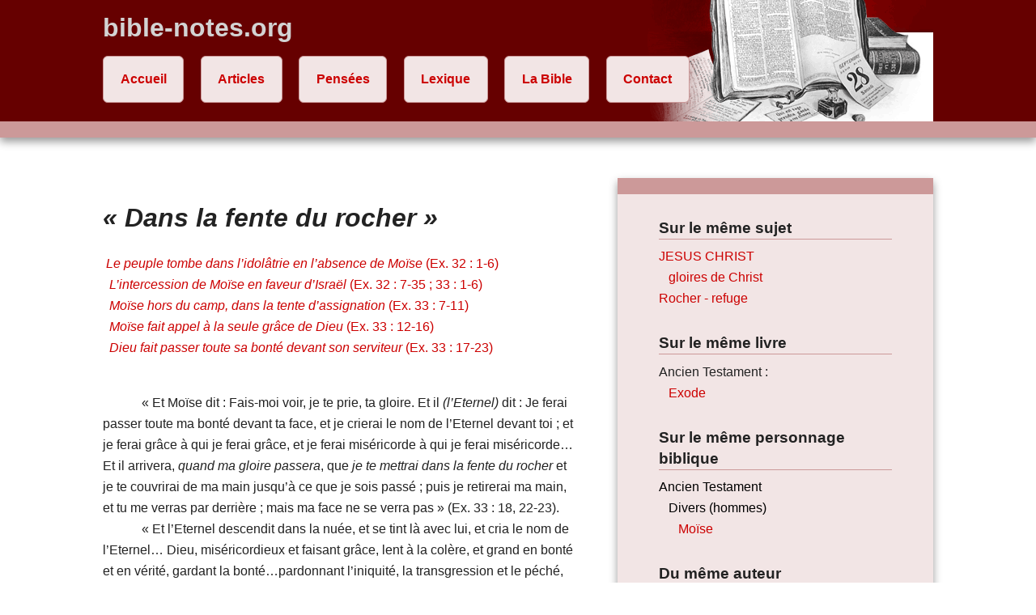

--- FILE ---
content_type: text/html
request_url: https://www.bible-notes.org/article-1393-dans-la-fente-du-rocher.html
body_size: 9748
content:

<!DOCTYPE html>
<!--[if lt IE 7]>      <html class="no-js lt-ie9 lt-ie8 lt-ie7"> <![endif]-->
<!--[if IE 7]>         <html class="no-js lt-ie9 lt-ie8"> <![endif]-->
<!--[if IE 8]>         <html class="no-js lt-ie9"> <![endif]-->
<!--[if gt IE 8]><!--> <html class="no-js"> <!--<![endif]-->
    <head>
        <meta charset="utf-8">
        <meta http-equiv="X-UA-Compatible" content="IE=edge,chrome=1">
        <title>Dans la fente du rocher</title>
        <meta name="description" content="bible-notes.org rassemble des notes et articles sur la Bible de différents auteurs. Ces textes sont proposés aux chrétiens comme éclaircissements pour encourager la lecture personnelle de la Parole de Dieu.">
        <meta name="keywords" content="Notes, textes, bible, bibles, article, articles, méditation, méditations, Parole de Dieu, Dieu, Jésus, Jésus-Christ, Saint-Esprit, Esprit Saint, Croix, Sauveur, Paix, Pardon, Amour, Vérité, Péché, Pécheur, Pécher, repentance, église, églises, assemblée, assemblées, personnages bibliques, prophètes, prophète, homme de Dieu, hommes de Dieu, Ancien Testament, Nouveau Testament, Parole inspirée, bibliques, Evangile, évangiles, évangélistes, missionaires, missionaire, biblique">
    	<meta name="author" content="Philippe Laügt, André Ferrier">
    	<meta http-equiv="content-language" content="french">

        <meta name="viewport" content="width=device-width">

        <link rel="stylesheet" href="css/normalize.min.css">
        <link rel="stylesheet" href="css/main.css">

        <script src="js/vendor/modernizr-2.6.2-respond-1.1.0.min.js"></script>

	<script type='text/javascript' language='JavaScript'>
	<!--
	function contact(id_pers) {
		var page = "contact_form.php?id_pers="+id_pers;
		windowprops = "location=no,menubars=no,toolbars=no,scrollbars=yes,resizable=yes,width=450,height=520";
		window.open(page, "_blank", windowprops);
	}
	//-->
	</script>
	<meta name="google-site-verification" content="BpiQmJNMpdH1A8et1FOhS471bC7mVUnh1LLQtbQZewA" />
	<meta name="google-site-verification" content="jKHmGJXpwwbKyrNnAGwkbhW284vtG0kp9HHsvHRZbyw" />
    </head>

<body>

        <!--[if lt IE 7]>
            <p class="chromeframe">Vous utilisez un navigateur <strong>dépassé</strong>. S'il vous plaît <a href="http://browsehappy.com/">mettez à jour votre navigateur</a> ou <a href="http://www.google.com/chromeframe/?redirect=true">activez Google Chrome Frame</a> pour améliorer votre expérience.</p>
        <![endif]-->

        <div class="header-container">
            <header class="wrapper clearfix">
                <h1 class="title">bible-notes.org</h1>
                <nav>
                    <ul>
                        <li><a href="index.php">Accueil</a></li>
                        <li><a href="articles-bible-recherche.php">Articles</a></li>
                        <!--<li><a href="articles-217-sujets-bibliques.html">Articles</a></li>-->
                        <li><a href="pensees-chretien.php">Pensées</a></li>
                        <li><a href="lexique-biblique.php">Lexique</a></li>
                        <li><a href="bible-darby.php">La Bible</a></li>
						<li><a href="contact.php">Contact</a></li>
                        <!-- à regrouper dans contact <li><a href="/liens.php">Liens</a></li>-->
                        <!--en pied de page <li><a href="/contact.php">Contact</a></li>-->
                    </ul>
                </nav>
            </header>
        </div>

        <div class="main-container">
            <div id="content" class="main wrapper clearfix">
<aside><h3>Sur le même sujet</h3><p><a href="articles-217-519-jesus-christ.html#content">JESUS CHRIST</a>
<br />&nbsp;&nbsp;&nbsp;<a href="articles-217-521-gloires-de-christ.html#content">gloires de Christ</a>
<br /><a href="articles-217-1016-rocher-refuge.html#content">Rocher - refuge</a>
</p>
<h3>Sur le même livre</h3><p>Ancien Testament :
<br />&nbsp;&nbsp;&nbsp;<a href="articles-251-255-exode.html#content">Exode</a>
</p>
<h3>Sur le même personnage biblique</h3><p><a style="color:black;" href="articles-464-471-ancien-testament.html#content">Ancien Testament</a>
<br />&nbsp;&nbsp;&nbsp;<a style="color:black;" href="articles-464-484-divers-hommes.html#content">Divers (hommes)</a>
<br />&nbsp;&nbsp;&nbsp;&nbsp;&nbsp;&nbsp;<a href="articles-464-499-moise.html#content">Moïse</a>
</p>
<h3>Du même auteur</h3><p><a href="articles-auteur-463-laugt-philippe.html#content">Laügt Philippe</a></p>
</aside><article><header></header><section><!--[if gte mso 9]><xml>
 
  Normal
  0
  
  
  21
  
  
  false
  false
  false
  
  FR
  X-NONE
  X-NONE
  
   
   
   
   
   
   
   
   
   
   
   
  
  MicrosoftInternetExplorer4
  
   
   
   
   
   
   
   
   
   
   
   
  
</xml><![endif]-->
<div><strong><em>&nbsp;</em></strong></div>

<div>
<h1><strong><em>&laquo;&nbsp;Dans la fente du rocher&nbsp;&raquo;</em></strong></h1>
</div>

<div>&nbsp;<a href="#peuple"><em>Le peuple tombe dans l&rsquo;idol&acirc;trie en l&rsquo;absence de Mo&iuml;se</em> (Ex. 32&nbsp;: 1-6)</a></div>

<div>&nbsp; <a href="#intercession"><em>L&rsquo;intercession de Mo&iuml;se en faveur d&rsquo;Isra&euml;l</em> (Ex. 32&nbsp;: 7-35&nbsp;; 33&nbsp;: 1-6)</a><br />
&nbsp; <a href="#moise"><em>Mo&iuml;se hors du camp, dans la tente d&rsquo;assignation</em> (Ex. 33&nbsp;: 7-11)</a><br />
&nbsp; <a href="#appel"><em>Mo&iuml;se fait appel &agrave; la seule gr&acirc;ce de Dieu</em> (Ex. 33&nbsp;: 12-16)</a><br />
&nbsp; <a href="#dieu"><em>Dieu fait passer toute sa bont&eacute; devant son serviteur </em>(Ex. 33&nbsp;: 17-23)</a><br />
&nbsp;&nbsp;&nbsp;</div>

<p>&nbsp;&nbsp;&nbsp;&nbsp;&nbsp;&nbsp;&nbsp;&nbsp;&nbsp;&nbsp;&nbsp; &laquo;&nbsp;Et Mo&iuml;se dit : Fais-moi voir, je te prie, ta gloire. Et il <em>(l&rsquo;Eternel)</em> dit&nbsp;: Je ferai passer toute ma bont&eacute; devant ta face, et je crierai le nom de l&rsquo;Eternel devant toi ; et je ferai gr&acirc;ce &agrave; qui je ferai gr&acirc;ce, et je ferai mis&eacute;ricorde &agrave; qui je ferai mis&eacute;ricorde&hellip; Et il arrivera, <em>quand</em> <em>ma</em> <em>gloire</em> <em>passera</em>, que <em>je</em> <em>te</em> <em>mettrai</em> <em>dans la fente du rocher </em>et je te couvrirai de ma main jusqu&rsquo;&agrave; ce que je sois pass&eacute;&nbsp;; puis je retirerai ma main, et tu me verras par derri&egrave;re&nbsp;; mais ma face ne se verra pas&nbsp;&raquo; (Ex. 33&nbsp;: 18, 22-23).<br />
&nbsp;&nbsp;&nbsp;&nbsp;&nbsp;&nbsp;&nbsp;&nbsp;&nbsp;&nbsp;&nbsp; &laquo;&nbsp;Et l&rsquo;Eternel descendit dans la nu&eacute;e, et se tint l&agrave; avec lui, et cria le nom de l&rsquo;Eternel&hellip; Dieu, mis&eacute;ricordieux et faisant gr&acirc;ce, lent &agrave; la col&egrave;re, et grand en bont&eacute; et en v&eacute;rit&eacute;, gardant la bont&eacute;&hellip;pardonnant l&rsquo;iniquit&eacute;, la transgression et le p&eacute;ch&eacute;, et qui ne tient nullement celui qui en est coupable pour innocent&hellip; &raquo; (Ex. 34&nbsp;: 5-7).</p>

<div>&nbsp;</div>

<p><em><a name="peuple"></a>Le peuple tombe dans l&rsquo;idol&acirc;trie en l&rsquo;absence de Mo&iuml;se</em> (Ex. 32&nbsp;: 1-6)&nbsp;</p>

<p>&nbsp;&nbsp;&nbsp;&nbsp;&nbsp;&nbsp;&nbsp;&nbsp;&nbsp;&nbsp;&nbsp; Un sombre &eacute;pisode de l&rsquo;histoire d&rsquo;Isra&euml;l au d&eacute;sert se d&eacute;roule au moment m&ecirc;me o&ugrave; Dieu, sur le Sina&iuml;, donne &agrave; Mo&iuml;se toutes les instructions n&eacute;cessaires concernant le culte que son peuple devait Lui offrir. Les fils d&rsquo;Isra&euml;l disent, avec semble-t-il un peu de m&eacute;pris&nbsp;: &laquo;&nbsp;Cet homme&hellip; nous a fait monter du pays d&#39;Egypte,&nbsp;nous ne savons ce qui lui est arriv&eacute;&nbsp;&raquo; (Ex. 32&nbsp;: 1). Invoquant le pr&eacute;texte de l&rsquo;absence prolong&eacute;e de Mo&iuml;se, ils demandent &agrave; Aaron de se lever et de leur faire un dieu qui aille devant eux (v. 1&nbsp;; Ez&eacute;. 20&nbsp;: 7-8).<br />
&nbsp;&nbsp;&nbsp;&nbsp;&nbsp;&nbsp;&nbsp;&nbsp;&nbsp;&nbsp;&nbsp; La perversit&eacute; de notre c&oelig;ur est grande&nbsp;; nous sommes prompts &agrave; oublier les bont&eacute;s de Dieu et &agrave; nous montrer ingrats (Ps. 78&nbsp;: 11&nbsp;; 106&nbsp;: 19-23). D&rsquo;ailleurs, l&rsquo;idol&acirc;trie n&rsquo;est pas seulement le p&eacute;ch&eacute; d&rsquo;Isra&euml;l ou des nations pa&iuml;ennes. Quand l&rsquo;ap&ocirc;tre Paul rappelle cette sc&egrave;ne d&rsquo;Exode 32, il juge bon, conduit par l&rsquo;Esprit, de mettre les chr&eacute;tiens en garde : &laquo;&nbsp;Ne soyez pas&hellip; idol&acirc;tres&nbsp;&raquo;, et il ajoute&nbsp;: &laquo;&nbsp;Ainsi, que celui qui croit &ecirc;tre debout prenne garde de ne pas tomber&nbsp;&raquo; (1 Cor. 10&nbsp;: 7, 12). Aujourd&rsquo;hui, une idole est tout ce qui peut prendre dans notre c&oelig;ur la place qui n&rsquo;appartient qu&rsquo;&agrave; J&eacute;sus.<br />
&nbsp;&nbsp;&nbsp;&nbsp;&nbsp;&nbsp;&nbsp;&nbsp;&nbsp;&nbsp;&nbsp; Le chapitre 31 de l&rsquo;Exode pr&eacute;sente deux hommes&nbsp;appel&eacute;s par l&rsquo;Eternel : Betsale&euml;l, de la tribu de Juda, <em>rempli</em> <em>de</em> <em>l&rsquo;esprit</em> <em>de</em> <em>Dieu</em>, et avec lui, Oholiab, de celle de la tribu de Dan&nbsp;; ils travaillaient avec sagesse l&rsquo;or, l&rsquo;argent, l&rsquo;airain&hellip; pour faire tout ce que Dieu avait &laquo;&nbsp;command&eacute;&nbsp;&raquo; (v. 6). Il n&rsquo;y avait donc pas de place dans leurs activit&eacute;s pour ce qui pouvait &ecirc;tre un fruit de l&rsquo;imagination de l&rsquo;homme. En revanche, au chapitre suivant, les fils d&rsquo;Isra&euml;l veulent une idole visible pour satisfaire les d&eacute;sirs de leur chair. Elle devait peut-&ecirc;tre ressembler &agrave; un taureau&nbsp;; les Egyptiens en adoraient un, appel&eacute; Apis. La forme de ce &laquo;&nbsp;veau de fonte&nbsp;&raquo;, fondu dans un moule et retouch&eacute; au ciseau, correspondrait &agrave; leurs go&ucirc;ts. Aaron, par crainte du peuple, c&egrave;de &agrave; leur dictat. Il leur demande de lui apporter l&rsquo;or qu&rsquo;ils poss&egrave;dent, essentiellement, semble-t-il, les pendants de leurs oreilles. Ils les arrachent et Aaron se met en devoir de satisfaire <em>lui</em>-<em>m&ecirc;me</em> leur convoitise. Il cherchera plus tard &agrave; faire croire &agrave; Mo&iuml;se que ce&nbsp;veau d&rsquo;or est sorti &laquo;&nbsp;myst&eacute;rieusement&nbsp;&raquo; du feu (Ex. 33&nbsp;: 2-6, 24).<br />
&nbsp;&nbsp;&nbsp;&nbsp;&nbsp;&nbsp;&nbsp;&nbsp;&nbsp;&nbsp;&nbsp; Puis Aaron ose crier&nbsp;: &laquo;&nbsp;Demain, une f&ecirc;te &agrave; l&rsquo;Eternel&nbsp;! &raquo; (v. 6). C&rsquo;&eacute;tait sans doute pour lui une fa&ccedil;on de chercher &agrave; sauver les apparences. Au cours de la f&ecirc;te, des holocaustes et des sacrifices de prosp&eacute;rit&eacute; sont offerts&nbsp;! C&rsquo;est en r&eacute;alit&eacute; pour ce peuple une occasion de manger et de boire&nbsp;: elle est suivie de divertissements pour le moins douteux. La confusion et le d&eacute;sordre sont &agrave; leur comble.</p>

<div>&nbsp;</div>

<p><em><a name="intercession"></a>L&rsquo;intercession de Mo&iuml;se en faveur d&rsquo;Isra&euml;l</em> (Ex. 32&nbsp;: 7-35&nbsp;; 33&nbsp;: 1-6)&nbsp;</p>

<p>&nbsp;&nbsp;&nbsp;&nbsp;&nbsp;&nbsp;&nbsp;&nbsp;&nbsp;&nbsp;&nbsp; L&rsquo;Eternel suit les choses de pr&egrave;s et Il dit alors &agrave; Mo&iuml;se&nbsp;: &laquo;&nbsp;Va, descends ; car <em>ton</em> <em>peuple</em>, que tu as fait monter du pays d&rsquo;Egypte, s&rsquo;est corrompu&nbsp;; ils se sont vite d&eacute;tourn&eacute;s du chemin que je leur avais command&eacute;&nbsp;; ils se sont fait un veau de fonte, et se sont prostern&eacute;s devant lui&hellip;&nbsp;&raquo; (v. 7-8). Il propose &agrave; son serviteur&nbsp;: &laquo;&nbsp;Et maintenant&nbsp;laisse-moi faire, afin que ma col&egrave;re s&rsquo;embrase contre eux&hellip;&nbsp;&raquo; (v. 10). Il les consumera et fera de Mo&iuml;se une grande nation ! Mais celui-ci, qui vient d&rsquo;&ecirc;tre encore instruit par l&rsquo;Eternel, montre une gr&acirc;ce peu ordinaire.&nbsp;Sans r&eacute;pondre &agrave; cette proposition, il implore <em>son Dieu</em>&nbsp;: &laquo;&nbsp; Pourquoi, &ocirc; Eternel, ta col&egrave;re s&rsquo;embraserait-elle contre <em>ton peuple</em>, que <em>tu</em> as fait sortir du pays d&rsquo;Egypte, avec grande puissance et &agrave; main forte&nbsp;?&nbsp;&raquo; (v. 11).<br />
&nbsp;&nbsp;&nbsp;&nbsp;&nbsp;&nbsp;&nbsp;&nbsp;&nbsp;&nbsp;&nbsp; Au d&eacute;but de son service, ce conducteur avait affirm&eacute; &agrave; Dieu qu&rsquo;il avait la &laquo;&nbsp;langue pesante&nbsp;&raquo; (Ex. 4&nbsp;: 10). Il cherchait &agrave; refuser de conduire le peuple au d&eacute;sert&nbsp;; mais il se montre maintenant un habile avocat. Son c&oelig;ur - comme celui du Seigneur - est &laquo;&nbsp;&eacute;mu de <em>compassion&nbsp;&raquo;</em>. Il trouve, conduit par l&rsquo;Esprit, des arguments pour plaider en faveur du peuple&nbsp;! Il met en avant &laquo;&nbsp;l&rsquo;honneur&nbsp;&raquo; de l&rsquo;Eternel devant les Egyptiens et Lui rappelle &eacute;galement les promesses faites aux patriarches.<br />
&nbsp;&nbsp;&nbsp;&nbsp;&nbsp;&nbsp;&nbsp;&nbsp;&nbsp;&nbsp;&nbsp; Mais pour que l&rsquo;Eternel ne d&eacute;truise pas le peuple <em>coupable</em>, il fallait que la Loi soit mise de c&ocirc;t&eacute;. Mo&iuml;se, qui saisit <em>la pens&eacute;e de Dieu</em>, brise les deux tables au pied de la montagne (v. 19). Plus tard, il mettra leur r&eacute;plique &agrave; l&rsquo;abri dans l&rsquo;arche. Quand le Seigneur J&eacute;sus est venu dans ce monde envahi par le p&eacute;ch&eacute;, ce n&rsquo;&eacute;tait pas pour abolir la Loi&nbsp;; tout au contraire, Il l&rsquo;a parfaitement accomplie, avant de subir &agrave; notre place, sur la croix, le ch&acirc;timent promis &agrave; ceux qui sont incapables d&rsquo;y ob&eacute;ir (Matt. 5&nbsp;: 17-18&nbsp;; Gal. 3&nbsp;: 13).<br />
&nbsp;&nbsp;&nbsp;&nbsp;&nbsp;&nbsp;&nbsp;&nbsp;&nbsp;&nbsp;&nbsp; Mo&iuml;se est saisi d&rsquo;indignation ; il s&rsquo;&eacute;tait montr&eacute; z&eacute;l&eacute; en faveur d&rsquo;Isra&euml;l aupr&egrave;s de l&rsquo;Eternel, il l&rsquo;est maintenant <em>pour</em> <em>Dieu </em>avec le d&eacute;sir de respecter ses droits. Il reprend d&rsquo;abord Aaron qui, au lieu de s&rsquo;humilier, cherche maladroitement &agrave; s&rsquo;excuser, en rejetant sur Isra&euml;l toute la faute : &laquo;&nbsp;Tu connais le peuple, qu&rsquo;il est plong&eacute; dans le mal&nbsp;&raquo; (v. 22&nbsp;; Deut. 9&nbsp;: 19-20).<br />
&nbsp;&nbsp;&nbsp;&nbsp;&nbsp;&nbsp;&nbsp;&nbsp;&nbsp;&nbsp;&nbsp; Le laxisme d&rsquo;Aaron a contribu&eacute; &agrave; livrer le peuple au d&eacute;sordre. Si une orgie se d&eacute;roule, les adversaires en sont les t&eacute;moins, et c&rsquo;est &agrave; la honte d&rsquo;Isra&euml;l. Mo&iuml;se comprend qu&rsquo;il faut couper court. Il se tient &agrave; la porte du camp et crie : &laquo;&nbsp;A moi, quiconque est pour l&rsquo;Eternel&nbsp;! (v. 26). Un terrible devoir attend les fils de L&eacute;vi, qui se rassemblent vers lui&nbsp;: trois mille hommes vont &ecirc;tre mis &agrave; mort par eux (v. 27-28). Ni les liens de la famille ni ceux de l&rsquo;amiti&eacute; ne doivent passer avant la gloire de Dieu (Matt. 10&nbsp;: 37). L&rsquo;Eternel tiendra compte de leur ob&eacute;issance et le service du tabernacle leur sera confi&eacute; (Deut. 33&nbsp;: 9-10&nbsp;; Mal. 2&nbsp;: 5).<br />
&nbsp;&nbsp;&nbsp;&nbsp;&nbsp;&nbsp;&nbsp;&nbsp;&nbsp;&nbsp;&nbsp; Intercesseur fid&egrave;le, Mo&iuml;se se tient toujours &agrave; la br&egrave;che. Il aurait voulu <em>faire</em> <em>propitiation</em> pour les fils d&rsquo;Isra&euml;l, mais il ne saurait &ecirc;tre frapp&eacute; &agrave; leur place (Ps. 49&nbsp;: 7&nbsp;; Rom. 14&nbsp;: 2)&nbsp;; l&rsquo;ap&ocirc;tre Paul non plus ne pourra pas prendre sur lui les cons&eacute;quences de l&rsquo;incr&eacute;dulit&eacute; de ses fr&egrave;res (Rom. 9&nbsp;: 3). Seul, Christ pouvait faire propitiation pour le p&eacute;cheur, &eacute;tant <em>Lui</em>-<em>m&ecirc;me</em> <em>sans</em> <em>p&eacute;ch&eacute;</em>. Or, Dieu en soit b&eacute;ni, Il l&rsquo;a fait&nbsp;(Jean 17&nbsp;: 4).<br />
&nbsp;&nbsp;&nbsp;&nbsp;&nbsp;&nbsp;&nbsp;&nbsp;&nbsp;&nbsp;&nbsp; L&rsquo;Eternel exerce son gouvernement&nbsp;: &laquo;&nbsp;Celui qui aura p&eacute;ch&eacute; contre moi, je l&rsquo;effacerai de mon livre. Et maintenant, va, conduis ce peuple o&ugrave; je t&rsquo;ai dit. Voici, mon Ange ira devant toi : et le jour o&ugrave; je <em>visiterai</em>, - en jugement -, je visiterai sur eux leur p&eacute;ch&eacute;&nbsp;&raquo; (v. 33-34).<br />
&nbsp;&nbsp;&nbsp;&nbsp;&nbsp;&nbsp;&nbsp;&nbsp;&nbsp;&nbsp;&nbsp; Anim&eacute; d&rsquo;une sainte col&egrave;re, Mo&iuml;se avait d&eacute;j&agrave; d&eacute;truit le veau d&rsquo;or, faisant boire au peuple le veau moulu en poudre dans de l&rsquo;eau (v. 20). Il informe les Isra&eacute;lites que l&rsquo;Eternel ne montera pas avec eux. Leurs chants font alors place &agrave; d&rsquo;am&egrave;res lamentations. Ils se d&eacute;pouillent de leurs ornements, et ne les remettront plus (Ex. 33&nbsp;: 4- 6).</p>

<div>&nbsp;</div>

<p><em><a name="moise"></a>Mo&iuml;se hors du camp, dans la tente d&rsquo;assignation</em> (Ex. 33&nbsp;: 7-11)</p>

<div><em>&nbsp;</em>&nbsp;&nbsp;&nbsp;&nbsp;&nbsp;&nbsp;&nbsp;&nbsp;&nbsp;&nbsp; Mo&iuml;se, en raison de la gravit&eacute; du p&eacute;ch&eacute; commis, estime que le camp est enti&egrave;rement souill&eacute;&nbsp;; il comprend que Dieu ne peut plus y demeurer. Il agit sans avoir re&ccedil;u de commandement formel de la part de l&rsquo;Eternel. Faisant preuve de discernement spirituel, il dresse pour lui une tente. Elle se situe &laquo;&nbsp;hors du camp, loin du camp&nbsp;&raquo;&nbsp;; il l&rsquo;appelle la tente d&rsquo;assignation. Un nouveau centre de rassemblement se forme et&nbsp;tous ceux qui cherchent l&rsquo;Eternel sortent vers cette tente (v. 7).<br />
&nbsp;&nbsp;&nbsp;&nbsp;&nbsp;&nbsp;&nbsp;&nbsp;&nbsp;&nbsp;&nbsp; Au moment o&ugrave; Mo&iuml;se&nbsp;y entre, la colonne de nu&eacute;e - figure de Christ - se tient &agrave; l&rsquo;entr&eacute;e de la tente. Dieu manifeste de la sorte son approbation &agrave; son serviteur. Au loin, le reste du peuple se prosterne, chacun &agrave; l&rsquo;entr&eacute;e de sa propre tente (v. 9). Fid&egrave;le &agrave; ses responsabilit&eacute;s, Mo&iuml;se va cependant retourner au camp, alors que Josu&eacute; qui le sert, reste &agrave; l&rsquo;int&eacute;rieur de la tente d&rsquo;assignation (v. 8-11). Ce jeune homme a compris o&ugrave; il peut go&ucirc;ter la communion avec Dieu.</div>

<p>&nbsp;&nbsp;&nbsp;&nbsp;&nbsp;&nbsp;&nbsp;&nbsp;&nbsp;&nbsp;&nbsp; Quelqu&rsquo;un de &laquo;&nbsp;spirituel&nbsp;&raquo; (1 Cor. 2&nbsp;: 15&nbsp;; 3&nbsp;: 1) doit saisir que la place de Christ <em>est</em> maintenant <em>en dehors du</em> <em>camp</em> de la profession chr&eacute;tienne. Ne soyons pas timides&nbsp;: &laquo;&nbsp;Sortons <em>vers</em> <em>lui (Christ) hors du camp</em>, portant son opprobre&nbsp;&raquo; (H&eacute;b. 13&nbsp;: 13).<br />
&nbsp;&nbsp;&nbsp;&nbsp;&nbsp;&nbsp;&nbsp;&nbsp;&nbsp;&nbsp;&nbsp; Il faut une r&eacute;elle soumission &agrave; la Parole de Dieu pour comprendre o&ugrave; se trouve r&eacute;ellement &laquo;&nbsp;le camp&nbsp;&raquo; et beaucoup d&rsquo;&eacute;nergie spirituelle pour s&rsquo;en retirer&nbsp;! On apprend l&agrave;, dans la proximit&eacute; du Seigneur, comment se comporter vis-&agrave;-vis de ceux qui sont rest&eacute;s dans le&nbsp;camp&nbsp;; c&rsquo;est ainsi seulement que l&rsquo;on peut &ecirc;tre en accord avec la pens&eacute;e de Dieu. &laquo;&nbsp;La saintet&eacute; pratique nous s&eacute;parera de la souillure dans le camp&nbsp;; la gr&acirc;ce nous rendra capables d&rsquo;agir en faveur de ceux qui, h&eacute;las, s&rsquo;y trouvent encore &raquo; (C-H. M).<br />
&nbsp;&nbsp;&nbsp;&nbsp;&nbsp;&nbsp;&nbsp;&nbsp;&nbsp;&nbsp;&nbsp; Mo&iuml;se, &laquo; hors du camp&nbsp;&raquo;, avait des entretiens &laquo;&nbsp;face &agrave; face&nbsp;&raquo; avec l&rsquo;Eternel (v. 11). Il Lui parlait d&rsquo;une fa&ccedil;on touchante de &laquo;&nbsp;ce peuple au cou roide&nbsp;&raquo; qui avait grand besoin de la gr&acirc;ce illimit&eacute;e de Dieu et de Sa patience sans borne. Ce conducteur est une belle figure d&rsquo;un plus grand que lui, le Fils de Dieu, parlant avec son P&egrave;re de &laquo;&nbsp;ceux qu&rsquo;Il&nbsp;lui a donn&eacute;s &raquo; (Jean 17&nbsp;: 9).</p>

<div>&nbsp;</div>

<div>&nbsp;</div>

<p><em><a name="appel"></a>Mo&iuml;se fait appel &agrave; la seule gr&acirc;ce de Dieu</em> (Ex. 33&nbsp;: 12-16)</p>

<div>&nbsp;</div>

<p>&nbsp;&nbsp;&nbsp;&nbsp;&nbsp;&nbsp;&nbsp;&nbsp;&nbsp;&nbsp;&nbsp; L&rsquo;homme de Dieu Lui demande avec instance : &laquo;&nbsp;Fais-moi <em>conna&icirc;tre</em>, je te prie, ton chemin, et je te conna&icirc;trai, afin que je trouve gr&acirc;ce &agrave; tes yeux&nbsp;; et <em>consid&egrave;re</em> que cette nation est ton peuple &raquo; (v. 13&nbsp;; Ps. 143&nbsp;: 8, 10). La fa&ccedil;on dont il mentionne Isra&euml;l dans sa supplication est touchante.<br />
&nbsp;&nbsp;&nbsp;&nbsp;&nbsp;&nbsp;&nbsp;&nbsp;&nbsp;&nbsp;&nbsp; Seule une communion &eacute;troite avec Dieu met un fid&egrave;le &agrave; l&rsquo;abri du d&eacute;couragement&nbsp;; Mo&iuml;se ne se conduira pas comme Elie, un autre proph&egrave;te. Ce dernier se persuade qu&rsquo;il est demeur&eacute; fid&egrave;le, &laquo;&nbsp;lui seul&nbsp;&raquo;, entour&eacute; par une troupe de meurtriers en puissance. Il fait alors requ&ecirc;te <em>contre</em> le peuple de Dieu. Il apprend, avant d&rsquo;aller oindre Elis&eacute;e&nbsp;proph&egrave;te &agrave; sa place, que l&rsquo;Eternel s&rsquo;est r&eacute;serv&eacute; sept mille hommes qui n&rsquo;ont pas fl&eacute;chi le genou devant Baal (1 Rois 19&nbsp;: 10, 14, 18 ; Rom. 11&nbsp;: 2-4).<br />
&nbsp;&nbsp;&nbsp;&nbsp;&nbsp;&nbsp;&nbsp;&nbsp;&nbsp;&nbsp;&nbsp; Jamais la foi n&rsquo;est trop hardie&nbsp;! <em>Monte</em> <em>toi</em>-<em>m&ecirc;me</em> avec nous, demande Mo&iuml;se avec insistance&nbsp;; nous ne pouvons pas nous passer <em>de</em> <em>Toi</em>&nbsp;! Dieu se laisse fl&eacute;chir, son c&oelig;ur se r&eacute;jouit quand nous lui demandons des choses difficiles&nbsp;: &laquo;&nbsp;Ma face ira, et je te donnerai du repos&nbsp;&raquo; (v. 14). Ainsi la m&eacute;diation de Mo&iuml;se pour obtenir la restauration du peuple a-t-elle eu un succ&egrave;s complet. La pr&eacute;sence du Seigneur pendant la travers&eacute;e du d&eacute;sert et le repos &eacute;ternel &agrave; la fin - quelle part pr&eacute;cieuse ! Est-ce le cas de chacun de nos lecteurs&nbsp;?&nbsp;</p>

<div>&nbsp;</div>

<p><em><a name="dieu"></a>Dieu fait passer toute sa bont&eacute; devant son serviteur </em>(Ex. 33&nbsp;: 17-23)<em>&nbsp;</em></p>

<p>&nbsp;&nbsp;&nbsp;&nbsp;&nbsp;&nbsp;&nbsp;&nbsp;&nbsp;&nbsp;&nbsp; Mo&iuml;se formule une demande encore <em>plus</em> <em>audacieuse</em>. &laquo;&nbsp;Fais-moi voir, je te prie, <em>ta</em> <em>gloire </em>&raquo;&nbsp;(v. 18). L&rsquo;Eternel &eacute;coute et exauce la pri&egrave;re de son serviteur. Il donne Ses raisons pour le faire&nbsp;: &laquo;&nbsp;Tu as trouv&eacute; gr&acirc;ce &agrave; mes yeux, et je te connais par nom&nbsp;&raquo; (v. 17). Toutefois Il le fait dans la mesure o&ugrave; c&rsquo;est possible&nbsp;(v. 20). Il fera passer devant son serviteur <em>toute</em> <em>sa</em> <em>bont&eacute;</em> et il&nbsp;criera Son nom devant lui&nbsp;; Sa gloire&nbsp;? Mo&iuml;se la verra par derri&egrave;re - autrement dit il contemplera les traces laiss&eacute;es par Son amour.<br />
&nbsp;&nbsp;&nbsp;&nbsp;&nbsp;&nbsp;&nbsp;&nbsp;&nbsp;&nbsp;&nbsp; En faisant une telle demande, Mo&iuml;se s&rsquo;attend peut-&ecirc;tre &agrave; une vision&nbsp;&eacute;clatante, semblable &agrave; celle d&rsquo;Exode 24&nbsp;: 10-11. Ce jour-l&agrave;, accompagn&eacute; par Aaron, Nadab et Abihu et soixante-dix anciens, Mo&iuml;se avait vu le Dieu d&rsquo;Isra&euml;l, ou plut&ocirc;t ce qui &eacute;tait sous ses pieds&nbsp;: un ouvrage de saphir transparent. Ce que Dieu va maintenant r&eacute;v&eacute;ler &agrave; Mo&iuml;se est plus glorieux encore&nbsp;: il s&rsquo;agit de ce que la Parole appelle &laquo;&nbsp;la gloire de sa gr&acirc;ce&nbsp;&raquo; (Eph. 1&nbsp;: 6). Il se fait conna&icirc;tre &agrave; son serviteur comme un &laquo;&nbsp;Dieu mis&eacute;ricordieux et faisant gr&acirc;ce&nbsp;&raquo; (Ex. 34&nbsp;: 6).<br />
&nbsp;&nbsp;&nbsp;&nbsp;&nbsp;&nbsp;&nbsp;&nbsp;&nbsp;&nbsp;&nbsp; &laquo;&nbsp;Voici un lieu pr&egrave;s de moi, et tu te tiendras sur le rocher&nbsp;&raquo; (v. 21). Quand Sa gloire passera, Il le mettra dans la fente du rocher (Ps. 91&nbsp;: 1, 4). L&rsquo;homme de Dieu doit se tenir&nbsp;sur ce rocher. L&rsquo;image choisie dans l&rsquo;Ecriture est une allusion &agrave; un Christ frapp&eacute; par la justice de Dieu &agrave; notre place et qui, depuis lors, dit aux siens&nbsp;: &laquo;&nbsp;Demeurez en moi&nbsp;&raquo; (Jean 15&nbsp;: 4).<br />
&nbsp;&nbsp;&nbsp;&nbsp;&nbsp;&nbsp;&nbsp;&nbsp;&nbsp;&nbsp;&nbsp; La grande bont&eacute; de Dieu se manifeste &agrave; l&rsquo;&eacute;gard de son serviteur Mo&iuml;se et de tous les enfants de Dieu qui ont si souvent besoin de &laquo;&nbsp;se r&eacute;cr&eacute;er&nbsp;&raquo; au milieu des combats de la foi et des souffrances li&eacute;es &agrave; leur service. L&rsquo;Eternel vient dire &agrave; chacun&nbsp;des siens : &laquo;&nbsp;Voici un lieu <em>pr&egrave;s</em> <em>de moi&nbsp;&raquo;</em> (Ex. 33&nbsp;: 21). C&rsquo;est un grand privil&egrave;ge et une parfaite s&eacute;curit&eacute; d&rsquo;&ecirc;tre continuellement dans sa proximit&eacute;.<br />
&nbsp;&nbsp;&nbsp;&nbsp;&nbsp;&nbsp;&nbsp;&nbsp;&nbsp;&nbsp;&nbsp; Mo&iuml;se est l&rsquo;objet des soins attentifs&nbsp;de l&rsquo;Eternel. En lui disant&nbsp;: &laquo;&nbsp;Tu te tiendras sur le rocher&nbsp;&raquo;, Dieu confirme&nbsp;la position de son serviteur devant Lui. Ensuite, il l&rsquo;avertit : &laquo;&nbsp;Il arrivera, quand ma gloire passera, que <em>je</em> <em>te</em> <em>mettrai</em> dans la fente du rocher, et <em>je</em> <em>te</em> <em>couvrirai</em> de ma main jusqu&rsquo;&agrave; ce que je sois pass&eacute;&nbsp;; puis <em>je</em> <em>retirerai</em> <em>ma</em> <em>main</em>, et tu me verras par derri&egrave;re ; mais ma face ne se verras pas&nbsp;&raquo; (v. 22-23&nbsp;; Jean 1&nbsp;: 18).</p>

<p>&nbsp;&nbsp;&nbsp;&nbsp;&nbsp;&nbsp;&nbsp;&nbsp;&nbsp;&nbsp;&nbsp; Enclins &agrave; p&eacute;cher et si faibles pour r&eacute;sister, il nous faut rester bien assur&eacute;s que notre <em>position</em> de rachet&eacute;s est en Christ&nbsp;; elle est assur&eacute;e car elle repose sur l&rsquo;&oelig;uvre de la croix. <em>Notre</em> Rocher, &agrave; nul autre pareil, c&rsquo;est Christ (1 Cor. 10&nbsp;: 4). Il est toujours notre s&ucirc;r abri (Es. 4&nbsp;: 6, 25&nbsp;: 4). Confions-nous en toute assurance dans le Rocher des si&egrave;cles (Es. 26&nbsp;: 3-4).<br />
&nbsp;&nbsp;&nbsp;&nbsp;&nbsp;&nbsp;&nbsp;&nbsp;&nbsp;&nbsp;&nbsp; Dans le Cantique des cantiques, le bien-aim&eacute; est &eacute;galement une figure de Christ. Il s&#39;adresse &agrave; sa bien-aim&eacute;e au d&eacute;but du printemps (2: 11-13). Il s&#39;agit pour nous d&#39;un printemps spirituel. Il l&#39;encourage &agrave; sortir de sa torpeur hivernale, &agrave; se lever pour venir vers lui. Il parle &agrave; ce coeur qu&#39;Il est le seul &agrave; vraiment conna&icirc;tre : &laquo; Ma colombe, qui te tiens dans les fentes du rocher, dans les cachettes des lieux escarp&eacute;s, montre-moi ton visage, fais-moi entendre ta voix ; car ta voix est douce, et ton visage agr&eacute;able &raquo; (v. 14). Avons-nous &eacute;cout&eacute; Sa voix quand Il nous a parl&eacute; de cette mani&egrave;re ? Avons-nous toujours r&eacute;pondu ? Objets constants de Ses tendres soins, faisons entendre notre voix : qu&#39;elle s&#39;&eacute;l&egrave;ve vers Lui !</p>

<p>&nbsp;&nbsp;&nbsp;&nbsp;&nbsp;&nbsp;&nbsp;&nbsp;&nbsp;&nbsp;&nbsp;&nbsp;&nbsp;&nbsp;&nbsp;&nbsp;&nbsp;&nbsp;&nbsp;&nbsp;&nbsp;&nbsp;&nbsp;&nbsp;&nbsp;&nbsp;&nbsp;&nbsp;&nbsp;&nbsp;&nbsp;&nbsp;&nbsp;&nbsp;&nbsp;&nbsp;&nbsp;&nbsp;&nbsp;&nbsp;&nbsp;&nbsp;&nbsp;&nbsp;&nbsp;&nbsp;&nbsp;&nbsp;&nbsp;&nbsp;&nbsp;&nbsp;&nbsp;&nbsp;&nbsp;&nbsp;&nbsp;&nbsp;&nbsp;&nbsp;&nbsp;&nbsp;&nbsp;&nbsp;&nbsp;&nbsp;&nbsp;&nbsp;&nbsp;&nbsp;&nbsp;&nbsp;&nbsp;&nbsp;&nbsp;&nbsp;&nbsp;&nbsp;&nbsp;&nbsp; &nbsp; &nbsp; &nbsp; &nbsp; Ph. L&nbsp;&nbsp;&nbsp;&nbsp;&nbsp;&nbsp;&nbsp;&nbsp;&nbsp;&nbsp;&nbsp;&nbsp; le 05. 03. 13</p>
<!--[if gte mso 9]><![endif]--><!--[if gte mso 10]>
<style>
 /* Style Definitions */
 table.MsoNormalTable
	{mso-style-name:"Tableau Normal";
	mso-style-parent:"";
	font-size:11.0pt;"Calibri","sans-serif";
	mso-fareast-"Times New Roman";
	mso-bidi-"Times New Roman";}
</style>
<![endif]--></section></article>            </div> <!-- #main -->
        </div> <!-- #main-container -->

        <div class="footer-container">
            <footer class="wrapper">
                <h3><a href="contact.php">Contacts et ressources</a></h3>
            </footer>
        </div>

        <script src="//ajax.googleapis.com/ajax/libs/jquery/1.8.3/jquery.min.js"></script>
        <script>window.jQuery || document.write('<script src="js/vendor/jquery-1.8.3.min.js"><\/script>')</script>

        <script src="js/main.js"></script>

        <script type="text/javascript">
        
          var _gaq = _gaq || [];
          _gaq.push(['_setAccount', 'UA-16488072-1']);
          _gaq.push(['_trackPageview']);
        
          (function() {
            var ga = document.createElement('script'); ga.type = 'text/javascript'; ga.async = true;
            ga.src = ('https:' == document.location.protocol ? 'https://ssl' : 'http://www') + '.google-analytics.com/ga.js';
            var s = document.getElementsByTagName('script')[0]; s.parentNode.insertBefore(ga, s);
          })();
        
        </script>
        
</body>
</html>
